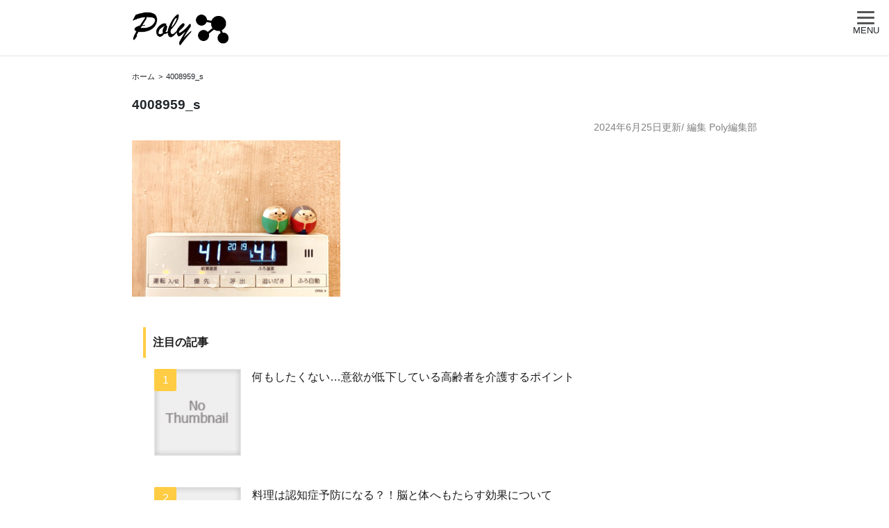

--- FILE ---
content_type: text/html; charset=UTF-8
request_url: https://poly-kaigo.com/articles/1449/4008959_s
body_size: 8250
content:
<!doctype html>
<html lang="ja"
	prefix="og: https://ogp.me/ns#"  class="no-js">
	<head>
		<meta charset="UTF-8">
		

		<link href="//www.google-analytics.com" rel="dns-prefetch">
        <link href="https://poly-kaigo.com/wp-content/themes/html5blank-stable/img/icons/favicon.ico" rel="shortcut icon">
        <link href="https://poly-kaigo.com/wp-content/themes/html5blank-stable/img/icons/touch.png" rel="apple-touch-icon-precomposed">

		<meta http-equiv="X-UA-Compatible" content="IE=edge,chrome=1">
		<meta name="viewport" content="width=device-width, initial-scale=1.0">
		<meta name="description" content="介護の今を知るメディアPoly（ポリー）です。専業、副業問わず様々な形で少しでも介護福祉に関わりを持つ方へお役立ち記事を配信しています。">

		
		<!-- All in One SEO 4.1.5.3 -->
		<title>4008959_s | Poly（ポリー）</title>
		<meta name="robots" content="max-image-preview:large" />
		<meta property="og:locale" content="ja_JP" />
		<meta property="og:site_name" content="Poly（ポリー）" />
		<meta property="og:type" content="article" />
		<meta property="og:title" content="4008959_s | Poly（ポリー）" />
		<meta property="fb:app_id" content="697697834020135" />
		<meta property="og:image" content="https://poly-kaigo.com/wp-content/uploads/2019/05/400e3f2176f55cb16d871e4bb4cdacfe.png" />
		<meta property="og:image:secure_url" content="https://poly-kaigo.com/wp-content/uploads/2019/05/400e3f2176f55cb16d871e4bb4cdacfe.png" />
		<meta property="og:image:width" content="1170" />
		<meta property="og:image:height" content="549" />
		<meta property="article:published_time" content="2024-06-25T07:39:41+00:00" />
		<meta property="article:modified_time" content="2024-06-25T07:39:41+00:00" />
		<meta name="twitter:card" content="summary" />
		<meta name="twitter:domain" content="poly-kaigo.com" />
		<meta name="twitter:title" content="4008959_s | Poly（ポリー）" />
		<meta name="twitter:image" content="https://poly-kaigo.com/wp-content/uploads/2019/05/400e3f2176f55cb16d871e4bb4cdacfe.png" />
		<meta name="google" content="nositelinkssearchbox" />
		<script type="application/ld+json" class="aioseo-schema">
			{"@context":"https:\/\/schema.org","@graph":[{"@type":"WebSite","@id":"https:\/\/poly-kaigo.com\/#website","url":"https:\/\/poly-kaigo.com\/","name":"Poly\uff08\u30dd\u30ea\u30fc\uff09","description":"\u4ecb\u8b77\u306e\u4eca\u3092\u77e5\u308b\u30e1\u30c7\u30a3\u30a2Poly\uff08\u30dd\u30ea\u30fc\uff09\u3067\u3059\u3002\u5c02\u696d\u3001\u526f\u696d\u554f\u308f\u305a\u69d8\u3005\u306a\u5f62\u3067\u5c11\u3057\u3067\u3082\u4ecb\u8b77\u798f\u7949\u306b\u95a2\u308f\u308a\u3092\u6301\u3064\u65b9\u3078\u304a\u5f79\u7acb\u3061\u8a18\u4e8b\u3092\u914d\u4fe1\u3057\u3066\u3044\u307e\u3059\u3002","inLanguage":"ja","publisher":{"@id":"https:\/\/poly-kaigo.com\/#organization"}},{"@type":"Organization","@id":"https:\/\/poly-kaigo.com\/#organization","name":"Poly\uff08\u30dd\u30ea\u30fc\uff09","url":"https:\/\/poly-kaigo.com\/"},{"@type":"BreadcrumbList","@id":"https:\/\/poly-kaigo.com\/articles\/1449\/4008959_s#breadcrumblist","itemListElement":[{"@type":"ListItem","@id":"https:\/\/poly-kaigo.com\/#listItem","position":1,"item":{"@type":"WebPage","@id":"https:\/\/poly-kaigo.com\/","name":"Home","description":"\u4ecb\u8b77\u306e\u4eca\u3092\u77e5\u308b\u30e1\u30c7\u30a3\u30a2Poly\uff08\u30dd\u30ea\u30fc\uff09\u3067\u3059\u3002\u5c02\u696d\u3001\u526f\u696d\u554f\u308f\u305a\u69d8\u3005\u306a\u5f62\u3067\u5c11\u3057\u3067\u3082\u4ecb\u8b77\u798f\u7949\u306b\u95a2\u308f\u308a\u3092\u6301\u3064\u65b9\u3078\u304a\u5f79\u7acb\u3061\u8a18\u4e8b\u3092\u914d\u4fe1\u3057\u3066\u3044\u307e\u3059\u3002","url":"https:\/\/poly-kaigo.com\/"},"nextItem":"https:\/\/poly-kaigo.com\/articles\/1449\/4008959_s#listItem"},{"@type":"ListItem","@id":"https:\/\/poly-kaigo.com\/articles\/1449\/4008959_s#listItem","position":2,"item":{"@type":"WebPage","@id":"https:\/\/poly-kaigo.com\/articles\/1449\/4008959_s","name":"4008959_s","url":"https:\/\/poly-kaigo.com\/articles\/1449\/4008959_s"},"previousItem":"https:\/\/poly-kaigo.com\/#listItem"}]},{"@type":"Person","@id":"https:\/\/poly-kaigo.com\/articles\/author\/islands5#author","url":"https:\/\/poly-kaigo.com\/articles\/author\/islands5","name":"Poly\u7de8\u96c6\u90e8","image":{"@type":"ImageObject","@id":"https:\/\/poly-kaigo.com\/articles\/1449\/4008959_s#authorImage","url":"https:\/\/secure.gravatar.com\/avatar\/a9ef5dbb592b139bfd2817dea301fd7a?s=96&d=mm&r=g","width":96,"height":96,"caption":"Poly\u7de8\u96c6\u90e8"}},{"@type":"ItemPage","@id":"https:\/\/poly-kaigo.com\/articles\/1449\/4008959_s#itempage","url":"https:\/\/poly-kaigo.com\/articles\/1449\/4008959_s","name":"4008959_s | Poly\uff08\u30dd\u30ea\u30fc\uff09","inLanguage":"ja","isPartOf":{"@id":"https:\/\/poly-kaigo.com\/#website"},"breadcrumb":{"@id":"https:\/\/poly-kaigo.com\/articles\/1449\/4008959_s#breadcrumblist"},"author":"https:\/\/poly-kaigo.com\/articles\/author\/islands5#author","creator":"https:\/\/poly-kaigo.com\/articles\/author\/islands5#author","datePublished":"2024-06-25T07:39:41+09:00","dateModified":"2024-06-25T07:39:41+09:00"}]}
		</script>
		<script type="text/javascript" >
			window.ga=window.ga||function(){(ga.q=ga.q||[]).push(arguments)};ga.l=+new Date;
			ga('create', "UA-139837040-1", 'auto');
			ga('send', 'pageview');
		</script>
		<script async src="https://www.google-analytics.com/analytics.js"></script>
		<!-- All in One SEO -->

<link rel='dns-prefetch' href='//static.addtoany.com' />
<link rel='dns-prefetch' href='//s.w.org' />
		<script type="text/javascript">
			window._wpemojiSettings = {"baseUrl":"https:\/\/s.w.org\/images\/core\/emoji\/13.1.0\/72x72\/","ext":".png","svgUrl":"https:\/\/s.w.org\/images\/core\/emoji\/13.1.0\/svg\/","svgExt":".svg","source":{"concatemoji":"https:\/\/poly-kaigo.com\/wp-includes\/js\/wp-emoji-release.min.js?ver=5.8.3"}};
			!function(e,a,t){var n,r,o,i=a.createElement("canvas"),p=i.getContext&&i.getContext("2d");function s(e,t){var a=String.fromCharCode;p.clearRect(0,0,i.width,i.height),p.fillText(a.apply(this,e),0,0);e=i.toDataURL();return p.clearRect(0,0,i.width,i.height),p.fillText(a.apply(this,t),0,0),e===i.toDataURL()}function c(e){var t=a.createElement("script");t.src=e,t.defer=t.type="text/javascript",a.getElementsByTagName("head")[0].appendChild(t)}for(o=Array("flag","emoji"),t.supports={everything:!0,everythingExceptFlag:!0},r=0;r<o.length;r++)t.supports[o[r]]=function(e){if(!p||!p.fillText)return!1;switch(p.textBaseline="top",p.font="600 32px Arial",e){case"flag":return s([127987,65039,8205,9895,65039],[127987,65039,8203,9895,65039])?!1:!s([55356,56826,55356,56819],[55356,56826,8203,55356,56819])&&!s([55356,57332,56128,56423,56128,56418,56128,56421,56128,56430,56128,56423,56128,56447],[55356,57332,8203,56128,56423,8203,56128,56418,8203,56128,56421,8203,56128,56430,8203,56128,56423,8203,56128,56447]);case"emoji":return!s([10084,65039,8205,55357,56613],[10084,65039,8203,55357,56613])}return!1}(o[r]),t.supports.everything=t.supports.everything&&t.supports[o[r]],"flag"!==o[r]&&(t.supports.everythingExceptFlag=t.supports.everythingExceptFlag&&t.supports[o[r]]);t.supports.everythingExceptFlag=t.supports.everythingExceptFlag&&!t.supports.flag,t.DOMReady=!1,t.readyCallback=function(){t.DOMReady=!0},t.supports.everything||(n=function(){t.readyCallback()},a.addEventListener?(a.addEventListener("DOMContentLoaded",n,!1),e.addEventListener("load",n,!1)):(e.attachEvent("onload",n),a.attachEvent("onreadystatechange",function(){"complete"===a.readyState&&t.readyCallback()})),(n=t.source||{}).concatemoji?c(n.concatemoji):n.wpemoji&&n.twemoji&&(c(n.twemoji),c(n.wpemoji)))}(window,document,window._wpemojiSettings);
		</script>
		<style type="text/css">
img.wp-smiley,
img.emoji {
	display: inline !important;
	border: none !important;
	box-shadow: none !important;
	height: 1em !important;
	width: 1em !important;
	margin: 0 .07em !important;
	vertical-align: -0.1em !important;
	background: none !important;
	padding: 0 !important;
}
</style>
	<link rel='stylesheet' id='wp-block-library-css'  href='https://poly-kaigo.com/wp-includes/css/dist/block-library/style.min.css?ver=5.8.3' media='all' />
<link rel='stylesheet' id='ez-icomoon-css'  href='https://poly-kaigo.com/wp-content/plugins/easy-table-of-contents/vendor/icomoon/style.min.css?ver=2.0.17' media='all' />
<link rel='stylesheet' id='ez-toc-css'  href='https://poly-kaigo.com/wp-content/plugins/easy-table-of-contents/assets/css/screen.min.css?ver=2.0.17' media='all' />
<style id='ez-toc-inline-css' type='text/css'>
div#ez-toc-container p.ez-toc-title {font-size: 120%;}div#ez-toc-container p.ez-toc-title {font-weight: 500;}div#ez-toc-container ul li {font-size: 95%;}
</style>
<link rel='stylesheet' id='wordpress-popular-posts-css-css'  href='https://poly-kaigo.com/wp-content/plugins/wordpress-popular-posts/assets/css/wpp.css?ver=5.5.0' media='all' />
<link rel='stylesheet' id='html5blank-css'  href='https://poly-kaigo.com/wp-content/themes/html5blank-stable/style.css?ver=1.0' media='all' />
<link rel='stylesheet' id='addtoany-css'  href='https://poly-kaigo.com/wp-content/plugins/add-to-any/addtoany.min.css?ver=1.16' media='all' />
<style id='addtoany-inline-css' type='text/css'>
.addtoany_share_save_container {
	text-align: center;
}

.a2a_button_facebook_like.addtoany_special_service {
	width: 72px !important;
}

@media screen and (min-width: 480px) {
  .addtoany_share_save_container .a2a_s__default {
	  width: 48px !important;
	  height: 48px !important;
  }
}

@media screen and (max-width: 320px) {
  .addtoany_share_save_container .a2a_s__default {
	  width: 26px !important;
	  height: 26px !important;
  }
}
</style>
<script type='text/javascript' src='https://poly-kaigo.com/wp-content/themes/html5blank-stable/js/lib/conditionizr-4.3.0.min.js?ver=4.3.0' id='conditionizr-js'></script>
<script type='text/javascript' src='https://poly-kaigo.com/wp-content/themes/html5blank-stable/js/lib/modernizr-2.7.1.min.js?ver=2.7.1' id='modernizr-js'></script>
<script type='text/javascript' src='https://poly-kaigo.com/wp-includes/js/jquery/jquery.min.js?ver=3.6.0' id='jquery-core-js'></script>
<script type='text/javascript' src='https://poly-kaigo.com/wp-includes/js/jquery/jquery-migrate.min.js?ver=3.3.2' id='jquery-migrate-js'></script>
<script type='text/javascript' src='https://poly-kaigo.com/wp-content/themes/html5blank-stable/js/scripts.js?ver=1.0.0' id='html5blankscripts-js'></script>
<script type='text/javascript' id='addtoany-core-js-before'>
window.a2a_config=window.a2a_config||{};a2a_config.callbacks=[];a2a_config.overlays=[];a2a_config.templates={};a2a_localize = {
	Share: "共有",
	Save: "ブックマーク",
	Subscribe: "購読",
	Email: "メール",
	Bookmark: "ブックマーク",
	ShowAll: "すべて表示する",
	ShowLess: "小さく表示する",
	FindServices: "サービスを探す",
	FindAnyServiceToAddTo: "追加するサービスを今すぐ探す",
	PoweredBy: "Powered by",
	ShareViaEmail: "メールでシェアする",
	SubscribeViaEmail: "メールで購読する",
	BookmarkInYourBrowser: "ブラウザにブックマーク",
	BookmarkInstructions: "このページをブックマークするには、 Ctrl+D または \u2318+D を押下。",
	AddToYourFavorites: "お気に入りに追加",
	SendFromWebOrProgram: "任意のメールアドレスまたはメールプログラムから送信",
	EmailProgram: "メールプログラム",
	More: "詳細&#8230;",
	ThanksForSharing: "Thanks for sharing!",
	ThanksForFollowing: "Thanks for following!"
};
</script>
<script type='text/javascript' async src='https://static.addtoany.com/menu/page.js' id='addtoany-core-js'></script>
<script type='text/javascript' async src='https://poly-kaigo.com/wp-content/plugins/add-to-any/addtoany.min.js?ver=1.1' id='addtoany-jquery-js'></script>
<script type='application/json' id='wpp-json'>
{"sampling_active":0,"sampling_rate":100,"ajax_url":"https:\/\/poly-kaigo.com\/wp-json\/wordpress-popular-posts\/v1\/popular-posts","api_url":"https:\/\/poly-kaigo.com\/wp-json\/wordpress-popular-posts","ID":1453,"token":"77c1241a19","lang":0,"debug":0}
</script>
<script type='text/javascript' src='https://poly-kaigo.com/wp-content/plugins/wordpress-popular-posts/assets/js/wpp.min.js?ver=5.5.0' id='wpp-js-js'></script>
<link rel="https://api.w.org/" href="https://poly-kaigo.com/wp-json/" /><link rel="alternate" type="application/json" href="https://poly-kaigo.com/wp-json/wp/v2/media/1453" /><link rel="alternate" type="application/json+oembed" href="https://poly-kaigo.com/wp-json/oembed/1.0/embed?url=https%3A%2F%2Fpoly-kaigo.com%2Farticles%2F1449%2F4008959_s" />
<link rel="alternate" type="text/xml+oembed" href="https://poly-kaigo.com/wp-json/oembed/1.0/embed?url=https%3A%2F%2Fpoly-kaigo.com%2Farticles%2F1449%2F4008959_s&#038;format=xml" />
        <style>
            @-webkit-keyframes bgslide {
                from {
                    background-position-x: 0;
                }
                to {
                    background-position-x: -200%;
                }
            }

            @keyframes bgslide {
                    from {
                        background-position-x: 0;
                    }
                    to {
                        background-position-x: -200%;
                    }
            }

            .wpp-widget-placeholder {
                margin: 0 auto;
                width: 60px;
                height: 3px;
                background: #dd3737;
                background: -webkit-gradient(linear, left top, right top, from(#dd3737), color-stop(10%, #571313), to(#dd3737));
                background: linear-gradient(90deg, #dd3737 0%, #571313 10%, #dd3737 100%);
                background-size: 200% auto;
                border-radius: 3px;
                -webkit-animation: bgslide 1s infinite linear;
                animation: bgslide 1s infinite linear;
            }
        </style>
        		<script>
        // conditionizr.com
        // configure environment tests
        conditionizr.config({
            assets: 'https://poly-kaigo.com/wp-content/themes/html5blank-stable',
            tests: {}
        });
				</script>
		<script src="https://sdk.form.run/js/v2/formrun.js"></script>
	</head>
	<body class="attachment attachment-template-default single single-attachment postid-1453 attachmentid-1453 attachment-jpeg 4008959_s">

		<!-- wrapper -->
		<div class="wrapper">

			<!-- header -->
			<header class="header clear" role="banner">

          					  <div class="header-inner">
					    <a href="/" class="header-link" ><img class="header-img" src="https://poly-kaigo.com/wp-content/themes/html5blank-stable/img/company/poly_logo_black.png" alt="Poly(ポリー)ロゴ" /></a>
					    <nav class="nav" role="navigation">
							  <div id="nav-drawer">
                  <input id="nav-input" type="checkbox" class="nav-unshown">
                  <label id="nav-open" for="nav-input"><span></span><small>MENU</small></label>
                  <label class="nav-unshown" id="nav-close" for="nav-input"></label>
                  <div id="nav-content"><div id="categories-2" class="header-widget header-widget_categories"><h2>カテゴリー</h2>
			<ul>
					<li class="cat-item cat-item-2"><a href="https://poly-kaigo.com/articles/category/manga" title="介護をされてる方の日常をマンガとしてまとめました">4コマまんが</a>
</li>
	<li class="cat-item cat-item-3"><a href="https://poly-kaigo.com/articles/category/interviews" title="介護業界で輝く人々を編集部がサーチしインタビューを行いました">インタビュー</a>
</li>
	<li class="cat-item cat-item-4"><a href="https://poly-kaigo.com/articles/category/stories" title="介護する側/受ける側、様々な出来事が起こります。
実際に介護職の方々が聞いた心温まるストーリーを集めました">ストーリー</a>
</li>
	<li class="cat-item cat-item-5"><a href="https://poly-kaigo.com/articles/category/news" title="介護に関する新着の情報をまとめました">ニュース</a>
</li>
	<li class="cat-item cat-item-6"><a href="https://poly-kaigo.com/articles/category/cases" title="実際にサービスを利用した利用者様による声を集めました">事例</a>
</li>
	<li class="cat-item cat-item-7"><a href="https://poly-kaigo.com/articles/category/tips" title="知ってて得する介護スキルや豆知識をご紹介">知っトク</a>
</li>
			</ul>

			</div><div id="pages-2" class="header-widget header-widget_pages"><h2>Polyについて</h2>
			<ul>
				<li class="page_item page-item-7"><a href="https://poly-kaigo.com/contact">お問い合わせ</a></li>
<li class="page_item page-item-12"><a href="https://poly-kaigo.com/">トップページ</a></li>
<li class="page_item page-item-709"><a href="https://poly-kaigo.com/privacy-policy-2">プライバシーポリシー</a></li>
			</ul>

			</div></div>
                </div>
					    </nav>
						</div>
			    				
				<!-- Google tag (gtag.js) -->
				<script async src="https://www.googletagmanager.com/gtag/js?id=G-TC42YC3EXH"></script>
				<script>
					window.dataLayer = window.dataLayer || [];
					function gtag(){dataLayer.push(arguments);}
					gtag('js', new Date());
					
					gtag('config', 'G-TC42YC3EXH');
				</script>
			</header>
			<!-- /header -->
<div id="breadcrumb"><ul><li><a href="https://poly-kaigo.com"><span>ホーム</span></a></li><li><span>4008959_s</span></li></ul></div><div class="page-main-area">
    <div class="page-main-area-inner">
        <main role="main">
            <!-- section -->
            <section>

                
                <!-- article -->
                <article id="post-1453" class="post-1453 attachment type-attachment status-inherit hentry">
								  <div class="article-header">
                    <h1>
                        4008959_s                    </h1>
                    <div class="article-meta">
                      <span class="date">2024年6月25日更新/</span>
                      <span class="author">編集 <a href="https://poly-kaigo.com/articles/author/islands5" title="Poly編集部 の投稿" rel="author">Poly編集部</a></span>
                    </div>
									</div>
									<div class="article-body">
                                        <p class="attachment"><a href='https://poly-kaigo.com/wp-content/uploads/2024/06/4008959_s.jpg'><img width="300" height="225" src="https://poly-kaigo.com/wp-content/uploads/2024/06/4008959_s.jpg" class="attachment-medium size-medium" alt="" loading="lazy" /></a></p>
									</div>


                  
                </article>
                <!-- /article -->

                
                
            </section>
            <!-- /section -->
        </main>
        <!-- sidebar -->
<aside class="sidebar" role="complementary">

	<div class="sidebar-widget">
		
<div id="wpp-2" class="popular-posts">
<h3>注目の記事</h3>            <div class="wpp-widget-placeholder" data-widget-id="wpp-2"></div>
            
</div>
<div id="categories-3" class="widget_categories"><h3>カテゴリー</h3>
			<ul>
					<li class="cat-item cat-item-2"><a href="https://poly-kaigo.com/articles/category/manga" title="介護をされてる方の日常をマンガとしてまとめました">4コマまんが</a>
</li>
	<li class="cat-item cat-item-3"><a href="https://poly-kaigo.com/articles/category/interviews" title="介護業界で輝く人々を編集部がサーチしインタビューを行いました">インタビュー</a>
</li>
	<li class="cat-item cat-item-4"><a href="https://poly-kaigo.com/articles/category/stories" title="介護する側/受ける側、様々な出来事が起こります。
実際に介護職の方々が聞いた心温まるストーリーを集めました">ストーリー</a>
</li>
	<li class="cat-item cat-item-5"><a href="https://poly-kaigo.com/articles/category/news" title="介護に関する新着の情報をまとめました">ニュース</a>
</li>
	<li class="cat-item cat-item-6"><a href="https://poly-kaigo.com/articles/category/cases" title="実際にサービスを利用した利用者様による声を集めました">事例</a>
</li>
	<li class="cat-item cat-item-7"><a href="https://poly-kaigo.com/articles/category/tips" title="知ってて得する介護スキルや豆知識をご紹介">知っトク</a>
</li>
			</ul>

			</div>	</div>

	<div class="sidebar-widget">
			</div>

</aside>
<!-- /sidebar -->
    </div>
</div>

			<!-- footer -->
			<footer class="footer" role="contentinfo">
				  <div class="footer-main">
			      <div class="footer-main-inner">
					    <h2>介護のニュースは暗いものばかり、<br>それが介護の現場なんだろうか?</h2>
						  <p>介護報酬の不正受給、介護士の暴力、人材不足<br>きつい、汚い、危険と言われるがその内情はどうなんでしょう?</p>
						  <p>2035年に迎える超高齢化社会では、3人に1人が65歳以上になると言われています。<br>専門の介護職の方だけでなく、ますます私達の身近な問題として迫ってきています。<br>私達は、何の準備もなくその暗い世界に飛び込むしかないのでしょうか?</p>
						  <p>実は<strong>介護業界は少しずつ変わってきています。</strong></p>
						  <p>私たちPoly (ポリー)は、今までの介護のイメージと少し違ったカタチの情報にフォーカスし、ネガティブな介護業界のイメージを払拭したいと考えています。</p>
						  <p>そして、Poly (ポリー)の読者が、もっと身近に/自分ごととして介護を捉え、今後の介護業界が少しでも明るくなれるように情報発信を続けていきたいと思っています。</p>
		        </div>
					</div>
				  <div class="subfooter">
						<div class="subfooter-inner">
					    <p class="subfooter-icon"><a href="https://poly-kaigo.com" class="" ><img src="https://poly-kaigo.com/wp-content/themes/html5blank-stable/img/company/poly_logo_black.png" alt="Poly(ポリー)ロゴ" /></a></p>
						  <div class="subfooter-items">
						    <section class="subfooter-item">
						      <div class="section-inner">
						        <div id="categories-4" class="widget widget_categories"><h3>カテゴリー</h3>
			<ul>
					<li class="cat-item cat-item-2"><a href="https://poly-kaigo.com/articles/category/manga" title="介護をされてる方の日常をマンガとしてまとめました">4コマまんが</a>
</li>
	<li class="cat-item cat-item-3"><a href="https://poly-kaigo.com/articles/category/interviews" title="介護業界で輝く人々を編集部がサーチしインタビューを行いました">インタビュー</a>
</li>
	<li class="cat-item cat-item-4"><a href="https://poly-kaigo.com/articles/category/stories" title="介護する側/受ける側、様々な出来事が起こります。
実際に介護職の方々が聞いた心温まるストーリーを集めました">ストーリー</a>
</li>
	<li class="cat-item cat-item-5"><a href="https://poly-kaigo.com/articles/category/news" title="介護に関する新着の情報をまとめました">ニュース</a>
</li>
	<li class="cat-item cat-item-6"><a href="https://poly-kaigo.com/articles/category/cases" title="実際にサービスを利用した利用者様による声を集めました">事例</a>
</li>
	<li class="cat-item cat-item-7"><a href="https://poly-kaigo.com/articles/category/tips" title="知ってて得する介護スキルや豆知識をご紹介">知っトク</a>
</li>
			</ul>

			</div>						      </div>
						    </section>
						    <section class="subfooter-item">
						      <div class="section-inner">
										<div class="static-menu">
  									  <h3>Polyについて</h3>
  						        <div class="menu"><ul>
<li class="page_item page-item-7"><a href="https://poly-kaigo.com/contact">お問い合わせ</a></li>
<li class="page_item page-item-12"><a href="https://poly-kaigo.com/">トップページ</a></li>
<li class="page_item page-item-709"><a href="https://poly-kaigo.com/privacy-policy-2">プライバシーポリシー</a></li>
</ul></div>
										</div>
						      </div>
						    </section>
						    <section class="subfooter-item">
						      <div class="section-inner">
						      </div>
						    </section>
						    <section class="subfooter-item-2x">
								  <div id="fb-root"></div>
                  <script async defer crossorigin="anonymous" src="https://connect.facebook.net/ja_JP/sdk.js#xfbml=1&version=v3.3&appId=697697834020135&autoLogAppEvents=1"></script>
						      <div class="section-inner">
										<div class="fb-page" data-href="https://www.facebook.com/polykaigo" data-tabs="" data-width="" data-height="" data-small-header="false" data-adapt-container-width="true" data-hide-cover="true" data-show-facepile="true"><blockquote cite="https://www.facebook.com/polykaigo" class="fb-xfbml-parse-ignore"><a href="https://www.facebook.com/polykaigo">介護に関する情報サイト Poly（ポリー）</a></blockquote></div>
						      </div>
						    </section>
						  </div>
		        </div>
					</div>
				  <!-- copyright -->
				  <div class="footerbtm">
				    <p class="copyright">
				    	&copy; 2025 Copyright . SCC Osaka Co., LTD.
					  </p>
		      </div>
				  <!-- /copyright -->
			</footer>
			<!-- /footer -->

		</div>
		<!-- /wrapper -->

		<script type='text/javascript' src='https://poly-kaigo.com/wp-includes/js/wp-embed.min.js?ver=5.8.3' id='wp-embed-js'></script>

		<!-- analytics -->
		<script>
		</script>
		<!--
		<script src="https://poly-kaigo.com/wp-content/themes/html5blank-stable/js/lib/instantclick.min.js" data-no-instant></script>
		<script data-no-instant>InstantClick.init();</script>
		-->

	</body>
</html>


--- FILE ---
content_type: text/css
request_url: https://poly-kaigo.com/wp-content/themes/html5blank-stable/style.css?ver=1.0
body_size: 30923
content:
@charset "UTF-8";
/*
	Theme Name: HTML5 Blank
	Theme URI: http://html5blank.com
	Description: HTML5 Blank WordPress Theme
	Version: 1.4.3
	Author: Todd Motto (@toddmotto)
	Author URI: http://toddmotto.com
	Tags: Blank, HTML5, CSS3

	License: MIT
	License URI: http://opensource.org/licenses/mit-license.php
*/
/*!
 * Bootstrap Reboot v4.3.1 (https://getbootstrap.com/)
 * Copyright 2011-2019 The Bootstrap Authors
 * Copyright 2011-2019 Twitter, Inc.
 * Licensed under MIT (https://github.com/twbs/bootstrap/blob/master/LICENSE)
 * Forked from Normalize.css, licensed MIT (https://github.com/necolas/normalize.css/blob/master/LICENSE.md)
 */
*,
*::before,
*::after {
  box-sizing: border-box;
}

html {
  font-family: sans-serif;
  line-height: 1.15;
  -webkit-text-size-adjust: 100%;
  -webkit-tap-highlight-color: rgba(0, 0, 0, 0);
}

article, aside, figcaption, figure, footer, header, hgroup, main, nav, section {
  display: block;
}

body {
  margin: 0;
  font-family: -apple-system, BlinkMacSystemFont, "Segoe UI", Roboto, "Helvetica Neue", Arial, "Noto Sans", sans-serif, "Apple Color Emoji", "Segoe UI Emoji", "Segoe UI Symbol", "Noto Color Emoji";
  font-size: 1rem;
  font-weight: 400;
  line-height: 1.5;
  color: #212529;
  text-align: left;
  background-color: #fff;
}

[tabindex="-1"]:focus {
  outline: 0 !important;
}

hr {
  box-sizing: content-box;
  height: 0;
  overflow: visible;
}

h1, h2, h3, h4, h5, h6 {
  margin-top: 0;
  margin-bottom: 0.5rem;
}

p {
  margin-top: 0;
  margin-bottom: 1rem;
}

abbr[title],
abbr[data-original-title] {
  text-decoration: underline;
  -webkit-text-decoration: underline dotted;
  text-decoration: underline dotted;
  cursor: help;
  border-bottom: 0;
  -webkit-text-decoration-skip-ink: none;
  text-decoration-skip-ink: none;
}

address {
  margin-bottom: 1rem;
  font-style: normal;
  line-height: inherit;
}

ol,
ul,
dl {
  margin-top: 0;
  margin-bottom: 1rem;
}

ol ol,
ul ul,
ol ul,
ul ol {
  margin-bottom: 0;
}

dt {
  font-weight: 700;
}

dd {
  margin-bottom: .5rem;
  margin-left: 0;
}

blockquote {
  margin: 0 0 1rem;
}

b,
strong {
  font-weight: bolder;
}

small {
  font-size: 80%;
}

sub,
sup {
  position: relative;
  font-size: 75%;
  line-height: 0;
  vertical-align: baseline;
}

sub {
  bottom: -.25em;
}

sup {
  top: -.5em;
}

a {
  color: #007bff;
  text-decoration: none;
  background-color: transparent;
}

a:hover {
  color: #0056b3;
  text-decoration: underline;
}

a:not([href]):not([tabindex]) {
  color: inherit;
  text-decoration: none;
}

a:not([href]):not([tabindex]):hover, a:not([href]):not([tabindex]):focus {
  color: inherit;
  text-decoration: none;
}

a:not([href]):not([tabindex]):focus {
  outline: 0;
}

pre,
code,
kbd,
samp {
  font-family: SFMono-Regular, Menlo, Monaco, Consolas, "Liberation Mono", "Courier New", monospace;
  font-size: 1em;
}

pre {
  margin-top: 0;
  margin-bottom: 1rem;
  overflow: auto;
}

figure {
  margin: 0 0 1rem;
}

img {
  vertical-align: middle;
  border-style: none;
}

svg {
  overflow: hidden;
  vertical-align: middle;
}

table {
  border-collapse: collapse;
}

caption {
  padding-top: 0.75rem;
  padding-bottom: 0.75rem;
  color: #6c757d;
  text-align: left;
  caption-side: bottom;
}

th {
  text-align: inherit;
}

label {
  display: inline-block;
  margin-bottom: 0.5rem;
}

button {
  border-radius: 0;
}

button:focus {
  outline: 1px dotted;
  outline: 5px auto -webkit-focus-ring-color;
}

input,
button,
select,
optgroup,
textarea {
  margin: 0;
  font-family: inherit;
  font-size: inherit;
  line-height: inherit;
}

button,
input {
  overflow: visible;
}

button,
select {
  text-transform: none;
}

select {
  word-wrap: normal;
}

button,
[type="button"],
[type="reset"],
[type="submit"] {
  -webkit-appearance: button;
}

button:not(:disabled),
[type="button"]:not(:disabled),
[type="reset"]:not(:disabled),
[type="submit"]:not(:disabled) {
  cursor: pointer;
}

button::-moz-focus-inner,
[type="button"]::-moz-focus-inner,
[type="reset"]::-moz-focus-inner,
[type="submit"]::-moz-focus-inner {
  padding: 0;
  border-style: none;
}

input[type="radio"],
input[type="checkbox"] {
  box-sizing: border-box;
  padding: 0;
}

input[type="date"],
input[type="time"],
input[type="datetime-local"],
input[type="month"] {
  -webkit-appearance: listbox;
}

textarea {
  overflow: auto;
  resize: vertical;
}

fieldset {
  min-width: 0;
  padding: 0;
  margin: 0;
  border: 0;
}

legend {
  display: block;
  width: 100%;
  max-width: 100%;
  padding: 0;
  margin-bottom: .5rem;
  font-size: 1.5rem;
  line-height: inherit;
  color: inherit;
  white-space: normal;
}

progress {
  vertical-align: baseline;
}

[type="number"]::-webkit-inner-spin-button,
[type="number"]::-webkit-outer-spin-button {
  height: auto;
}

[type="search"] {
  outline-offset: -2px;
  -webkit-appearance: none;
}

[type="search"]::-webkit-search-decoration {
  -webkit-appearance: none;
}

::-webkit-file-upload-button {
  font: inherit;
  -webkit-appearance: button;
}

output {
  display: inline-block;
}

summary {
  display: list-item;
  cursor: pointer;
}

template {
  display: none;
}

[hidden] {
  display: none !important;
}

.home .header {
  background-image: url(./img/top/mainvisual.jpg);
  background-size: cover;
  background-position: center top;
  height: 460px;
}

.home .header .header-inner {
  position: relative;
  z-index: 100;
  max-width: 900px;
  margin: 0 auto;
  padding-top: 80px;
}

.home .header .header-inner .header-heading {
  text-align: center;
  margin: 0;
}

.home .header .header-inner .header-heading img {
  width: 560px;
}

@media screen and (max-width: 480px) {
  .home .header {
    height: 160px;
  }
  .home .header .header-inner {
    width: 100%;
    padding-top: 16px;
  }
  .home .header .header-inner .header-heading img {
    width: 224px;
  }
}

body:not(.home) .header {
  border-bottom: 1px #e5e5e5 solid;
}

body:not(.home) .header .header-inner {
  padding: 8px 0;
  position: relative;
  z-index: 100;
  width: 900px;
  margin: 0 auto;
}

body:not(.home) .header .header-inner .header-link .header-img {
  width: auto;
  height: 64px;
}

body:not(.home) .header .header-inner .nav {
  position: fixed;
  top: 16px;
  right: 16px;
  /*チェックボックス等は非表示に*/
  /*アイコンのスペース*/
  /*閉じる用の薄黒カバー*/
  /*中身*/
  /*チェックが入ったらもろもろ表示*/
}

body:not(.home) .header .header-inner .nav .header-widget h2 {
  background-color: #1980e0;
  margin: 0;
  color: #fff;
  padding: 8px;
  font-size: 16px;
}

body:not(.home) .header .header-inner .nav .header-widget ul {
  padding: 16px 16px 0 16px;
  margin-bottom: 16px;
}

body:not(.home) .header .header-inner .nav .header-widget ul li {
  height: 30px;
}

body:not(.home) .header .header-inner .nav .header-widget ul li a {
  display: block;
}

body:not(.home) .header .header-inner .nav .header-widget ul li a:hover {
  opacity: 0.8;
  transition: all 0.3s ease;
}

body:not(.home) .header .header-inner .nav #nav-drawer {
  position: relative;
}

body:not(.home) .header .header-inner .nav .nav-unshown {
  display: none;
}

body:not(.home) .header .header-inner .nav #nav-open {
  display: inline-block;
  width: 30px;
  height: 22px;
  vertical-align: middle;
}

body:not(.home) .header .header-inner .nav #nav-open span, body:not(.home) .header .header-inner .nav #nav-open span:before, body:not(.home) .header .header-inner .nav #nav-open span:after {
  position: absolute;
  height: 3px;
  /*線の太さ*/
  width: 25px;
  /*長さ*/
  border-radius: 3px;
  background: #555;
  display: block;
  content: '';
  cursor: pointer;
}

body:not(.home) .header .header-inner .nav #nav-open span:before {
  bottom: -8px;
}

body:not(.home) .header .header-inner .nav #nav-open span:after {
  bottom: -16px;
}

body:not(.home) .header .header-inner .nav #nav-open small {
  position: absolute;
  top: 18px;
  right: -2px;
}

body:not(.home) .header .header-inner .nav #nav-close {
  display: none;
  /*はじめは隠しておく*/
  position: fixed;
  z-index: 99;
  top: 0;
  /*全体に広がるように*/
  left: 0;
  width: 100%;
  height: 100%;
  background: black;
  opacity: 0;
  transition: .3s ease-in-out;
}

body:not(.home) .header .header-inner .nav #nav-content {
  overflow: auto;
  position: fixed;
  top: 0;
  left: 0;
  z-index: 9999;
  /*最前面に*/
  width: 90%;
  /*右側に隙間を作る（閉じるカバーを表示）*/
  max-width: 330px;
  /*最大幅（調整してください）*/
  height: 100%;
  background: #fff;
  /*背景色*/
  transition: .3s ease-in-out;
  /*滑らかに表示*/
  -webkit-transform: translateX(-105%);
  transform: translateX(-105%);
  /*左に隠しておく*/
}

body:not(.home) .header .header-inner .nav #nav-input:checked ~ #nav-close {
  display: block;
  /*カバーを表示*/
  opacity: .5;
}

body:not(.home) .header .header-inner .nav #nav-input:checked ~ #nav-content {
  -webkit-transform: translateX(0%);
  transform: translateX(0%);
  /*中身を表示（右へスライド）*/
  box-shadow: 6px 0 25px rgba(0, 0, 0, 0.15);
}

@media screen and (max-width: 480px) {
  body:not(.home) .header .header-inner {
    width: 100%;
  }
  body:not(.home) .header .header-inner .nav {
    top: 20px;
    right: 20px;
  }
  body:not(.home) .header .header-inner .header-link .header-img {
    margin-left: 20px;
    height: 48px;
  }
}

.footer .footer-main {
  background-color: #1980e0;
}

.footer .footer-main .footer-main-inner {
  padding: 36px 0;
  width: 900px;
  margin: 0 auto;
  color: #fff;
}

.footer .subfooter .subfooter-inner {
  width: 900px;
  margin: 0 auto;
  padding: 36px 0;
}

.footer .subfooter .subfooter-inner .subfooter-icon {
  text-align: center;
}

.footer .subfooter .subfooter-inner .subfooter-items {
  display: flex;
}

.footer .subfooter .subfooter-inner .subfooter-items .subfooter-item {
  width: 180px;
}

.footer .subfooter .subfooter-inner .subfooter-items .subfooter-item ul {
  list-style-type: none;
  margin: 0;
  padding: 0;
}

.footer .copyright {
  margin: 0;
  padding: 16px 0;
  text-align: center;
  color: #fff;
  background-color: #222;
}

@media screen and (max-width: 480px) {
  .footer .footer-main .footer-main-inner {
    width: 88%;
    padding: 16px 0;
  }
  .footer .footer-main .footer-main-inner h2 {
    font-size: 20px;
  }
  .footer .subfooter {
    margin: 0 20px;
  }
  .footer .subfooter .subfooter-inner {
    width: 100%;
  }
  .footer .subfooter .subfooter-inner .subfooter-items {
    flex-flow: column;
  }
  .footer .subfooter .subfooter-inner .subfooter-items .subfooter-item .widget_categories h3, .footer .subfooter .subfooter-inner .subfooter-items .subfooter-item .static-menu h3 {
    margin-bottom: 4px;
  }
}

.sidebar {
  margin-left: 16px;
  margin-top: 44px;
  width: calc(900px - 584px - 16px);
}

.page-main-area .sidebar {
  width: 100%;
}

@media screen and (max-width: 480px) {
  .sidebar {
    margin: 0 20px;
    width: auto;
  }
  .sidebar .sidebar-widget {
    width: 100%;
  }
  .page-main-area .sidebar {
    width: auto;
  }
}

.main-area {
  background-color: #f8f8f8;
}

.main-area .main-area-inner {
  display: flex;
  width: 900px;
  margin: 0 auto;
  padding: 36px 0;
}

.main-area .main-area-inner .main-latest {
  width: 584px;
}

.main-area .main-area-inner .main-latest .article-items {
  display: flex;
  flex-wrap: wrap;
  margin: 0 -10px;
}

.main-area .main-area-inner .main-latest .article-items .article-item {
  width: 46%;
  margin: 0 10px 16px 10px;
}

.main-area .main-area-inner .main-latest .article-items .article-item .head {
  max-height: 180px;
  overflow: hidden;
  height: 180px;
  position: relative;
}

.main-area .main-area-inner .main-latest .article-items .article-item .head .head-img {
  position: absolute;
  width: 100%;
  height: 100%;
  object-fit: cover;
  top: 50%;
  left: 50%;
  transform: translateX(-50%) translateY(-50%);
}

.main-area .main-area-inner .main-latest .article-items .article-item .head:hover {
  opacity: 0.8;
  transition: all 0.3s ease;
}

.main-area .main-area-inner .main-latest .article-items .article-item .cont {
  padding: 16px 8px 8px 8px;
  background-color: #fff;
}

.main-area .main-area-inner .main-latest .article-items .article-item .cont .title {
  display: block;
  color: #1c1c1c;
  font-weight: bold;
  max-height: 100px;
  text-overflow: ellipsis;
  overflow: hidden;
}

.main-area .main-area-inner .main-latest .article-items .article-item .cont .date {
  display: block;
  text-align: right;
  color: #999999;
  font-size: 11px;
}

@media screen and (max-width: 480px) {
  .main-area .main-area-inner {
    width: 100%;
    flex-flow: column;
    padding: 16px 0;
  }
  .main-area .main-area-inner h2 {
    margin: 0 20px;
  }
  .main-area .main-area-inner .main-latest {
    width: 100%;
  }
  .main-area .main-area-inner .main-latest .article-items {
    flex-flow: column;
    margin: 0 20px;
  }
  .main-area .main-area-inner .main-latest .article-items .article-item {
    width: 100%;
    margin: 0 0 16px 0;
  }
}

.page-main-area .page-main-area-inner {
  width: 900px;
  margin: 0 auto;
}

@media screen and (max-width: 480px) {
  .page-main-area .page-main-area-inner {
    width: 100%;
  }
}

.category-main-area, .search-main-area, .author-main-area {
  background-color: #f8f8f8;
}

.category-main-area .category-main-area-inner, .category-main-area .search-main-area-inner, .category-main-area .author-main-area-inner, .search-main-area .category-main-area-inner, .search-main-area .search-main-area-inner, .search-main-area .author-main-area-inner, .author-main-area .category-main-area-inner, .author-main-area .search-main-area-inner, .author-main-area .author-main-area-inner {
  display: flex;
  width: 900px;
  margin: 0 auto;
  padding: 36px 0;
}

.category-main-area .category-main-area-inner .main-wrap, .category-main-area .search-main-area-inner .main-wrap, .category-main-area .author-main-area-inner .main-wrap, .search-main-area .category-main-area-inner .main-wrap, .search-main-area .search-main-area-inner .main-wrap, .search-main-area .author-main-area-inner .main-wrap, .author-main-area .category-main-area-inner .main-wrap, .author-main-area .search-main-area-inner .main-wrap, .author-main-area .author-main-area-inner .main-wrap {
  width: 584px;
}

.category-main-area .category-main-area-inner .main-wrap .article-items, .category-main-area .search-main-area-inner .main-wrap .article-items, .category-main-area .author-main-area-inner .main-wrap .article-items, .search-main-area .category-main-area-inner .main-wrap .article-items, .search-main-area .search-main-area-inner .main-wrap .article-items, .search-main-area .author-main-area-inner .main-wrap .article-items, .author-main-area .category-main-area-inner .main-wrap .article-items, .author-main-area .search-main-area-inner .main-wrap .article-items, .author-main-area .author-main-area-inner .main-wrap .article-items {
  display: flex;
  flex-wrap: wrap;
  margin: 0 -10px;
}

.category-main-area .category-main-area-inner .main-wrap .article-items .article-item, .category-main-area .search-main-area-inner .main-wrap .article-items .article-item, .category-main-area .author-main-area-inner .main-wrap .article-items .article-item, .search-main-area .category-main-area-inner .main-wrap .article-items .article-item, .search-main-area .search-main-area-inner .main-wrap .article-items .article-item, .search-main-area .author-main-area-inner .main-wrap .article-items .article-item, .author-main-area .category-main-area-inner .main-wrap .article-items .article-item, .author-main-area .search-main-area-inner .main-wrap .article-items .article-item, .author-main-area .author-main-area-inner .main-wrap .article-items .article-item {
  width: 46%;
  margin: 0 10px 16px 10px;
}

.category-main-area .category-main-area-inner .main-wrap .article-items .article-item .head, .category-main-area .search-main-area-inner .main-wrap .article-items .article-item .head, .category-main-area .author-main-area-inner .main-wrap .article-items .article-item .head, .search-main-area .category-main-area-inner .main-wrap .article-items .article-item .head, .search-main-area .search-main-area-inner .main-wrap .article-items .article-item .head, .search-main-area .author-main-area-inner .main-wrap .article-items .article-item .head, .author-main-area .category-main-area-inner .main-wrap .article-items .article-item .head, .author-main-area .search-main-area-inner .main-wrap .article-items .article-item .head, .author-main-area .author-main-area-inner .main-wrap .article-items .article-item .head {
  max-height: 180px;
  overflow: hidden;
  height: 180px;
  position: relative;
}

.category-main-area .category-main-area-inner .main-wrap .article-items .article-item .head .head-img, .category-main-area .search-main-area-inner .main-wrap .article-items .article-item .head .head-img, .category-main-area .author-main-area-inner .main-wrap .article-items .article-item .head .head-img, .search-main-area .category-main-area-inner .main-wrap .article-items .article-item .head .head-img, .search-main-area .search-main-area-inner .main-wrap .article-items .article-item .head .head-img, .search-main-area .author-main-area-inner .main-wrap .article-items .article-item .head .head-img, .author-main-area .category-main-area-inner .main-wrap .article-items .article-item .head .head-img, .author-main-area .search-main-area-inner .main-wrap .article-items .article-item .head .head-img, .author-main-area .author-main-area-inner .main-wrap .article-items .article-item .head .head-img {
  position: absolute;
  width: 100%;
  height: 100%;
  object-fit: cover;
  top: 50%;
  left: 50%;
  transform: translateX(-50%) translateY(-50%);
}

.category-main-area .category-main-area-inner .main-wrap .article-items .article-item .head:hover, .category-main-area .search-main-area-inner .main-wrap .article-items .article-item .head:hover, .category-main-area .author-main-area-inner .main-wrap .article-items .article-item .head:hover, .search-main-area .category-main-area-inner .main-wrap .article-items .article-item .head:hover, .search-main-area .search-main-area-inner .main-wrap .article-items .article-item .head:hover, .search-main-area .author-main-area-inner .main-wrap .article-items .article-item .head:hover, .author-main-area .category-main-area-inner .main-wrap .article-items .article-item .head:hover, .author-main-area .search-main-area-inner .main-wrap .article-items .article-item .head:hover, .author-main-area .author-main-area-inner .main-wrap .article-items .article-item .head:hover {
  opacity: 0.8;
  transition: all 0.3s ease;
}

.category-main-area .category-main-area-inner .main-wrap .article-items .article-item .cont, .category-main-area .search-main-area-inner .main-wrap .article-items .article-item .cont, .category-main-area .author-main-area-inner .main-wrap .article-items .article-item .cont, .search-main-area .category-main-area-inner .main-wrap .article-items .article-item .cont, .search-main-area .search-main-area-inner .main-wrap .article-items .article-item .cont, .search-main-area .author-main-area-inner .main-wrap .article-items .article-item .cont, .author-main-area .category-main-area-inner .main-wrap .article-items .article-item .cont, .author-main-area .search-main-area-inner .main-wrap .article-items .article-item .cont, .author-main-area .author-main-area-inner .main-wrap .article-items .article-item .cont {
  padding: 16px 8px 8px 8px;
  background-color: #fff;
}

.category-main-area .category-main-area-inner .main-wrap .article-items .article-item .cont .title, .category-main-area .search-main-area-inner .main-wrap .article-items .article-item .cont .title, .category-main-area .author-main-area-inner .main-wrap .article-items .article-item .cont .title, .search-main-area .category-main-area-inner .main-wrap .article-items .article-item .cont .title, .search-main-area .search-main-area-inner .main-wrap .article-items .article-item .cont .title, .search-main-area .author-main-area-inner .main-wrap .article-items .article-item .cont .title, .author-main-area .category-main-area-inner .main-wrap .article-items .article-item .cont .title, .author-main-area .search-main-area-inner .main-wrap .article-items .article-item .cont .title, .author-main-area .author-main-area-inner .main-wrap .article-items .article-item .cont .title {
  display: block;
  color: #1c1c1c;
  font-weight: bold;
  max-height: 100px;
  text-overflow: ellipsis;
  overflow: hidden;
}

.category-main-area .category-main-area-inner .main-wrap .article-items .article-item .cont .date, .category-main-area .search-main-area-inner .main-wrap .article-items .article-item .cont .date, .category-main-area .author-main-area-inner .main-wrap .article-items .article-item .cont .date, .search-main-area .category-main-area-inner .main-wrap .article-items .article-item .cont .date, .search-main-area .search-main-area-inner .main-wrap .article-items .article-item .cont .date, .search-main-area .author-main-area-inner .main-wrap .article-items .article-item .cont .date, .author-main-area .category-main-area-inner .main-wrap .article-items .article-item .cont .date, .author-main-area .search-main-area-inner .main-wrap .article-items .article-item .cont .date, .author-main-area .author-main-area-inner .main-wrap .article-items .article-item .cont .date {
  display: block;
  text-align: right;
  color: #999999;
  font-size: 11px;
}

@media screen and (max-width: 480px) {
  .category-main-area .category-main-area-inner, .category-main-area .search-main-area-inner, .category-main-area .author-main-area-inner, .search-main-area .category-main-area-inner, .search-main-area .search-main-area-inner, .search-main-area .author-main-area-inner, .author-main-area .category-main-area-inner, .author-main-area .search-main-area-inner, .author-main-area .author-main-area-inner {
    width: 100%;
    flex-flow: column;
  }
  .category-main-area .category-main-area-inner .main-wrap, .category-main-area .search-main-area-inner .main-wrap, .category-main-area .author-main-area-inner .main-wrap, .search-main-area .category-main-area-inner .main-wrap, .search-main-area .search-main-area-inner .main-wrap, .search-main-area .author-main-area-inner .main-wrap, .author-main-area .category-main-area-inner .main-wrap, .author-main-area .search-main-area-inner .main-wrap, .author-main-area .author-main-area-inner .main-wrap {
    margin: 0 20px;
    width: auto;
  }
  .category-main-area .category-main-area-inner .main-wrap .article-items, .category-main-area .search-main-area-inner .main-wrap .article-items, .category-main-area .author-main-area-inner .main-wrap .article-items, .search-main-area .category-main-area-inner .main-wrap .article-items, .search-main-area .search-main-area-inner .main-wrap .article-items, .search-main-area .author-main-area-inner .main-wrap .article-items, .author-main-area .category-main-area-inner .main-wrap .article-items, .author-main-area .search-main-area-inner .main-wrap .article-items, .author-main-area .author-main-area-inner .main-wrap .article-items {
    flex-flow: column;
  }
  .category-main-area .category-main-area-inner .main-wrap .article-items .article-item, .category-main-area .search-main-area-inner .main-wrap .article-items .article-item, .category-main-area .author-main-area-inner .main-wrap .article-items .article-item, .search-main-area .category-main-area-inner .main-wrap .article-items .article-item, .search-main-area .search-main-area-inner .main-wrap .article-items .article-item, .search-main-area .author-main-area-inner .main-wrap .article-items .article-item, .author-main-area .category-main-area-inner .main-wrap .article-items .article-item, .author-main-area .search-main-area-inner .main-wrap .article-items .article-item, .author-main-area .author-main-area-inner .main-wrap .article-items .article-item {
    width: auto;
  }
}

.popular-posts {
  background-color: #fff;
  margin-bottom: 32px;
  color: #1c1c1c;
}

.popular-posts h3 {
  font-size: 16px;
  margin: 0;
  padding: 10px;
  border-left: #ffcc43 4px solid;
}

.popular-posts .wpp-list {
  padding: 16px 16px 0 16px;
}

.popular-posts .wpp-list .wpp-post-title {
  display: block;
  height: 50px;
  overflow: hidden;
}

.popular-posts .wpp-list .post-stats {
  text-align: right;
  color: #999999;
}

.popular-posts .wpp-list li {
  margin-bottom: 10px;
  height: 80px;
  position: relative;
  counter-increment: rank_number;
}

.popular-posts .wpp-list li:after {
  content: counter(rank_number);
  display: block;
  position: absolute;
  top: 0;
  left: 0;
  width: 20px;
  height: 20px;
  background: #ffcc43;
  color: white;
  font-size: 14px;
  text-align: center;
  border-radius: 2px;
}

.popular-posts .wpp-list li:hover {
  opacity: 0.8;
  transition: all 0.3s ease;
}

.page-main-area .page-main-area-inner .popular-posts .wpp-list {
  padding: 16px 16px 0 16px;
}

.page-main-area .page-main-area-inner .popular-posts .wpp-list .wpp-post-title {
  height: 125px;
}

.widget_categories {
  background-color: #fff;
}

.widget_categories h3 {
  font-size: 16px;
  margin: 0;
}

.widget_categories a:hover {
  opacity: 0.8;
  transition: all 0.3s ease;
}

.sidebar .widget_categories h3 {
  padding: 10px;
  border-left: #ffcc43 4px solid;
}

.sidebar .widget_categories ul {
  padding: 16px 16px 0 16px;
}

.sidebar .widget_categories ul li {
  height: 30px;
  margin-bottom: 16px;
  font-size: 15px;
}

.subfooter-item {
  color: #1c1c1c;
}

.subfooter-item .widget_categories h3 {
  margin-bottom: 10px;
}

.subfooter-item .widget_categories a {
  color: #818181;
}

.subfooter-item .static-menu h3 {
  font-size: 16px;
  margin: 0 0 10px 0;
}

.subfooter-item .static-menu a {
  color: #818181;
}

.subfooter-item .static-menu a:hover {
  opacity: 0.8;
  transition: all 0.3s ease;
}

#breadcrumb {
  width: 900px;
  margin: 0 auto;
  padding: 16px 0;
}

#breadcrumb ul li {
  font-size: 11px;
  display: inline-block;
  max-width: 250px;
  overflow: hidden;
  text-overflow: ellipsis;
  white-space: nowrap;
  vertical-align: middle;
}

#breadcrumb ul li:not(:last-child):after {
  content: '>';
  display: inline-block;
  text-align: center;
  width: 16px;
  height: 16px;
}

@media screen and (max-width: 480px) {
  #breadcrumb {
    width: 100%;
  }
  #breadcrumb ul {
    margin: 0 20px;
  }
}

.page-main-area .article-header .article-meta {
  text-align: right;
  margin: 0 0 0.5rem;
  font-size: 14px;
  color: #818181;
}

.page-main-area .article-header .article-meta a {
  font-size: 14px;
  color: #818181;
}

.page-main-area .article-body .thumb-wrap {
  text-align: center;
  margin-bottom: 36px;
}

.page-main-area .article-body .thumb-wrap img {
  max-width: 100%;
}

.page-main-area .article-body .wp-block-image {
  margin-bottom: 36px;
}

.page-main-area .article-body .wp-block-image figure {
  margin-bottom: 36px;
}

.page-main-area .article-body .wp-block-image .figcaption {
  margin-bottom: 36px;
}

.page-main-area .article-body p {
  margin-bottom: 36px;
  line-height: 32px;
}

.page-main-area .article-body p a {
  border-bottom: 1px dashed #AAA;
}

.page-main-area .article-body h2 {
  margin-top: 2.5rem;
  background-color: #1980e0;
  color: #fff;
  padding: 12px 16px;
  font-size: 32px;
}

.page-main-area .article-body h3 {
  border-top: 2px #1980e0 solid;
  border-bottom: 2px #1980e0 solid;
  padding: 8px 16px;
}

.page-main-area .article-body h4 {
  border-bottom: 2px #1980e0 dotted;
  padding: 8px 16px;
}

.page-main-area .article-body ul {
  list-style-type: disc;
  margin-left: 24px;
  margin-bottom: 36px;
}

.page-main-area .article-body ul.table-of-contents a {
  text-decoration: underline;
  color: #007fac;
}

.page-main-area .article-body ul.table-of-contents a:hover {
  color: #00a0d2;
}

.page-main-area .article-body ul.table-of-contents ul {
  margin-bottom: 0;
}

.page-main-area .article-body ol {
  list-style-type: decimal;
  margin-left: 32px;
  margin-bottom: 36px;
}

.page-main-area .article-body blockquote {
  background-color: #eee;
  padding: 16px;
  margin-bottom: 36px;
}

.page-main-area .article-body blockquote cite {
  color: #bbb;
  text-align: right;
  display: block;
}

.page-main-area .article-body blockquote cite:before {
  content: "引用: ";
}

.page-main-area .article-body blockquote p {
  margin-bottom: 0;
}

.page-main-area .article-body table {
  width: 100%;
  margin-bottom: 0.5rem;
}

.page-main-area .article-body table td {
  border: 1px #eee solid;
}

.page-main-area .sidebar .popular-posts .wpp-list li {
  height: 160px;
}

.page-main-area .sidebar .popular-posts .wpp-list li:after {
  width: 32px;
  height: 32px;
  font-size: 16px;
  padding: 4px;
}

.page-main-area .sidebar .popular-posts .wpp-thumbnail {
  width: 125px;
  height: auto;
}

.page-main-area .sidebar .widget_categories {
  display: none;
}

@media screen and (max-width: 480px) {
  .page-main-area .page-main-area-inner main {
    margin: 0 20px;
  }
  .page-main-area .article-body .thumb-wrap {
    width: 100%;
  }
  .page-main-area .article-body .thumb-wrap img {
    width: 100%;
    height: auto;
  }
  .page-main-area .article-body h2 {
    font-size: 26px;
  }
  .page-main-area .article-body h3 {
    font-size: 20px;
  }
  .page-main-area .article-body h4 {
    font-size: 18px;
  }
}

.contact-form .field label {
  display: block;
  margin-bottom: 10px;
  font-size: 16px;
}

.contact-form .field input[type="text"], .contact-form .field input[type="email"], .contact-form .field input[type="password"], .contact-form .field input[type="date"], .contact-form .field input[type="search"], .contact-form .field input[type="url"], .contact-form .field input[type="tel"], .contact-form .field select, .contact-form .field textarea {
  width: 100%;
  padding: 10px;
}

.contact-form .field textarea {
  overflow: auto;
  resize: vertical;
}

.contact-form .field select {
  display: block;
  -webkit-appearance: none;
  appearance: none;
  padding: 10px;
  cursor: pointer;
  outline: none;
  background: transparent;
  background-image: none;
}

.contact-form .field-checkbox {
  margin: 16px 0;
}

.contact-form button {
  padding: 10px 36px;
  text-align: center;
  margin: 0 auto;
  display: block;
  width: 240px;
  background-color: #1980e0;
  color: #fff;
}

a {
  color: #1c1c1c;
}

a:hover {
  text-decoration: none;
  color: #1c1c1c;
}

ul {
  margin: 0;
  padding: 0;
  list-style-type: none;
}

ol {
  margin: 0;
  padding: 0;
  list-style-type: none;
}

p {
  font-size: 18px;
  line-height: 1.5;
}

html {
  font-family: -apple-system, BlinkMacSystemFont, "Helvetica Neue", YuGothic, "ヒラギノ角ゴ ProN W3", Hiragino Kaku Gothic ProN, Arial, "メイリオ", Meiryo, sans-serif;
}

@media screen and (max-width: 480px) {
  p {
    font-size: 16px;
    line-height: 1.5;
  }
}

/*------------------------------------*\
    PRINT
\*------------------------------------*/
